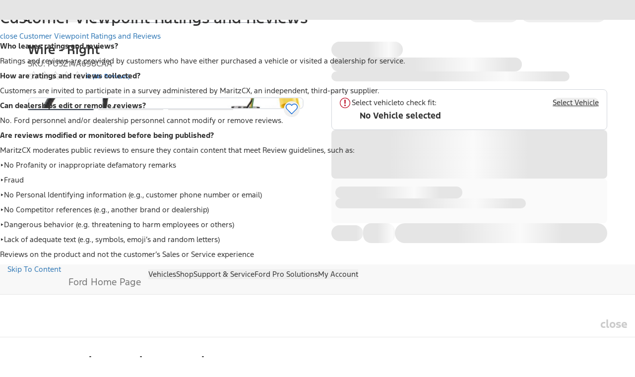

--- FILE ---
content_type: text/plain
request_url: https://fordtccchatprodsa.blob.core.windows.net/chatwidget/AgentAvailability.txt
body_size: 282
content:
NA Ford Vehicle Sync Chat Queue,SMS US Lincoln LPA,SMS US Lincoln CRC,NA Owner Vehicle Sync Chat Queue,SMS US YFA,SMS US YFA Platinum Plus,SMS US Supervisor,SMS US Customer,Chat US Lincoln SYNC,Chat US Lincoln Concierge Build and Price,SMS US YFA EV Support,SMS US Recall Concierge,

--- FILE ---
content_type: application/javascript
request_url: https://fordlincolnshared.mpeasylink.com/mpel/mpel.js
body_size: 2406
content:
var cnt = false;
var MpElD = document.getElementById('mpelid').src;
MpElD = MpElD.substring(MpElD.indexOf('//'));
var basePath = MpElD.substring(0, MpElD.length - 7);
MpElD = MpElD.substring(0, MpElD.substring(2).indexOf('/') + 2);
var userPref;
MpL=(navigator.language) ? navigator.language : navigator.browserLanguage; // Adding support for navigator Language signal
if (typeof JSON === 'object' && typeof JSON.parse === 'function') {
}else{var s = document.createElement('script');
s.type = 'text/javascript';
s.async = true;
s.src = "https:" + MpElD + "/mpel/js/json2.min.js";
var x = document.getElementsByTagName('script')[0];
x.parentNode.insertBefore(s, x);
}
//Insert Linkcode
var MpLI = {
	start: function(){
		var mp_li = document.createElement('script');
		mp_li.async = true;
		mp_li.src = 'https:'+MpElD+'/mpel/mp_linkcode.js';
		var s = document.getElementsByTagName('script')[0];
		s.parentNode.insertBefore(mp_li, s);
		if (mp_li.addEventListener) {
			mp_li.addEventListener('load', MpLI.load, false);
		} else if (mp_li.attachEvent) {
			mp_li.attachEvent('onload', MpLI.load);
		}
	},
	load: function () {
		if(typeof(mp_var) != 'undefined'){
			MP.UrlLang=mp_var.UrlLang;
			MP.SrcUrl=mp_var.SrcUrl;
			MP.oSite=mp_var.oSite;
			MP.tSite=mp_var.tSite;
		}else{
			MP.UrlLang='mp_js_current_lang';
			MP.SrcUrl=decodeURIComponent('mp_js_orgin_url');
			MP.oSite=decodeURIComponent('mp_js_origin_baseUrl');
			MP.tSite=decodeURIComponent('mp_js_translated_baseUrl');
		}
		MP.init();
	}
};
MpLI.start();
var MpStorage = {
	callback: null,
	iframe: null,
	fetch: function(cb) {
		callback = cb;
		MpStorage.portal();
	},
	store: function(cb, pref) {
		callback = cb;
		portal(pref);
	},
	listener: function(event) {
		if( document.getElementById("mpel_init")){
			if ((event.origin.indexOf(MpElD) < 0)) return;
			var msgData = event.data;
			try{msgData = JSON.parse(msgData);}catch(e){}
			callback(msgData);
		}
	},
	hashlistener: function(data) {
		callback(JSON.parse(data));
	},
  setCookie : function (name, value, path, domain) {
     var cookie = name + '=' + encodeURIComponent(value);
     if (path) cookie += '; path=' + path;
     if (domain) cookie += '; domain=' + domain;
     var now = new Date();
     now.setTime(now.getTime() + 1000 * 60 * 60 * 24 * 365);
     cookie += '; expires=' + now.toUTCString();
     document.cookie = cookie;
 },
	portal: function(pref) {		
		if (window.addEventListener) {
			addEventListener("message", MpStorage.listener, false);
		} else {
			attachEvent("onmessage", MpStorage.listener);
		}
		iframe = document.createElement('iframe');
		iframe.id = 'mpel_init';
		iframe.src = "https:" + MpElD + "/mpel/mpel_storage.html?cmd=getpref&href=" + encodeURIComponent(location.href);
		iframe.setAttribute("sandbox", "allow-same-origin allow-top-navigation allow-forms allow-scripts");
		iframe.scrolling = 'no';
		iframe.frameBorder = '0';
		iframe.style.height = '0px';
		iframe.style.width = '0px';
		iframe.style.display = 'none';
		var body = document.getElementsByTagName('body')[0];
		body.parentNode.insertBefore(iframe,body);
	},
	remove: function(name) {
		var frame = document.getElementById(name);
		if (frame) frame.parentNode.removeChild(frame);
	},
	updatePref: function(url, pref) {
		try{	
			iframe = document.createElement('iframe');
			if(userPref == null && typeof MpElPref == "object"){
			iframe.src = "https:" + MpElD + "/mpel/mpel_storage.html?cmd=storePref&href=" + encodeURIComponent(location.href) + "&siteurl=" + MpElPref.site + "&lang=" + MpElPref.lang + "&country=" + MpElPref.country + "&region=" + MpElPref.region + "&currency=" + MpElPref.currency + "&nonMP=false&mode="+ pref.substr(9);
			} else {
			var tempSitelist=userPref == null||userPref.sitelist == null ?'':userPref.sitelist;
			iframe.src = "https:" + MpElD + "/mpel/mpel_storage.html?cmd=storePref&href=" + encodeURIComponent(location.href) + "&siteurl=" + url + "&lang=" + pref.substr(0, 2) + "&country=" + pref.substr(2, 2) + "&region=" + pref.substr(7, 2) + "&currency=" + pref.substr(4, 3) + "&nonMP=false&mode="+ pref.substr(9);
			}
			var allsites = (typeof MpElPref == "object")?MpElPref.allsites:(typeof tempSitelist!='undefined'?tempSitelist:'');
			iframe.setAttribute("sandbox", "allow-same-origin allow-top-navigation allow-forms allow-scripts");
			iframe.scrolling = 'no';
			iframe.frameBorder = '0';
			iframe.style.height = '0px';
			iframe.style.width = '0px';
			iframe.style.display = 'none';
			var body = document.getElementsByTagName('body')[0];
			body.parentNode.insertBefore(iframe,body);	
			iframe.onload = function() {
				var lightboxMsgParams = JSON.stringify({mp_sitelist:allsites});
				iframe.contentWindow.postMessage(lightboxMsgParams, "https:" + MpElD);
			};
			lightbox.remove();
		}catch(e){}
	}
};

var param = function(name) {
	if (document.location.search != '') {
		var idx = document.location.search.indexOf(name);
		if (idx > -1) {
			var s = document.location.search.substring(idx + name.length + 1);
			if (s.indexOf('&') > 0) {
				return s.substring(0, s.indexOf('&'));
			}
			return s;
		}
	}
	return '';
};
var MpEasyLink = {
	start: function() {
		MpStorage.fetch(MpEasyLink.startcb);
	},
	domain : (function (a) {
	    var b = a.match("[^.]+.(([^.]{2,3}.)?[^.]{2}|[^.]{3,})$");
	    return b == null ? a : b[0]
	})(location.host),
	startcb: function(pref) {
		if(pref && pref.mode)
		{
		MpStorage.setCookie('MPEL',pref.mode,'/',MpEasyLink.domain);}
		MpStorage.remove("mpel_init");
		if (pref == 'none') {} else {
			userPref = pref;
			if (cnt == false) {
				if (!MpEasyLink.onPreferredSite(pref, location.href)) {
					var script = document.createElement('script');
					script.type = 'text/javascript';
					if (pref) {;}
					else {
						pref = "";
						pref.lang = null;
						pref.country = "";
						pref.curr = "";
					}
					if (pref.hasOwnProperty("lang")) {
						   var MPr=document.referrer;if(pref.siteurl.indexOf("/")<0){MPr=MPr.replace(/https?:\/\//g,"").split("/")[0];}else{var newurl=pref.siteurl;newurl=newurl.split("/");var nR="";var newMpr=MPr.split("/");for(i=0;i<=newurl.length-2;i++){nR=nR+"/"+newMpr[i+3];};
						   MPr=MPr.replace(/https?:\/\//g,"").split("/")[0];MPr=MPr+nR;};
						   if(MpEasyLink.onPreferredSite(pref,MPr)){MpStorage.updatePref(MP.oSite, MP.SrcLang);}
						   else{
						script.src = "https:" + MpElD + "/mpel/mpel?href=" + encodeURIComponent(location.href) + '&ref=' + encodeURIComponent(document.referrer) + '&lang=' + pref.lang + '&country=' + pref.country + '&curr=' + pref.curr+ '&region=' + pref.region;
						   }
					}
					else {						
						script.src = "https:" + MpElD + "/mpel/mpel?href=" + encodeURIComponent(location.href) + '&ref=' + encodeURIComponent(document.referrer) + '&lang=&country=' + pref.country + '&curr=' + pref.curr + '&region=' + pref.region+ '&osl=' + MpL; // Adding support for navigator Language signal
					}
					var target = document.getElementsByTagName('script')[0];
					target.parentNode.insertBefore(script, target);
				}
				cnt = true;
			}
			else {}
		}
	},

	onPreferredSite: function(pref, href) {
		if (typeof(pref) != 'undefined' && pref && pref != null) {
			var modhref = href.replace(/https?:\/\//g, "");
			var thelongest = "";
			var thesite = "";
			if (!pref.sitelist) {
				return;
			}
			var sitelists = pref.sitelist.split(";");
			for (var i = 0; i < sitelists.length; i++) {
				var sites = sitelists[i].split(",");
				var canonsite = sites[0];
				for (var j = 0; j < sites.length; j++) {
					if ((modhref.indexOf(sites[j]) == 0) && (sites[j].length > thesite.length)) {
						thelongest = sites[j];
						thesite = canonsite;
					}
				}
			}
			return (thesite == pref.siteurl);
		}
		return false;
	}
};
MpEasyLink.start();